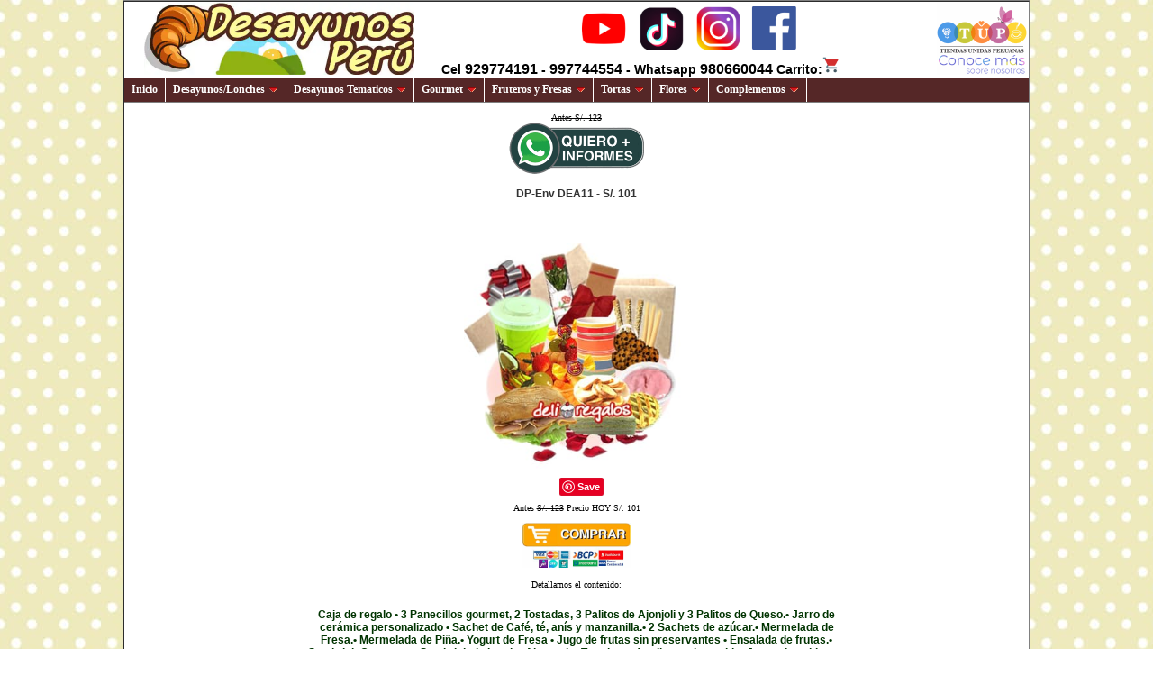

--- FILE ---
content_type: text/html; charset=UTF-8
request_url: https://www.desayunoperu.com/envios/index.php?id=inicio2&arr=DEA11&id2=11&t=360
body_size: 13412
content:
<!DOCTYPE html>
<html lang="es"><head>
<meta name="viewport" content="width=device-width, initial-scale=1"> 

<link rel="canonical" href="https://www.Desayunoperu.com/envios/index.php?id=inicio2&arr=DEA11&id2=11&t=360" /> <title>DEA11 - Desayunos para Damas y Novias Delivery a todo Lima </title> <title>58+ Cerca Desayunos Delivery Lima - DEA11 </title> <meta name="description" content="Desayunos personalizados peru | 
desayuno delivery lima | 
desayunos delivery | 
desayunos por cumpleaños a domicilio | 
desayunos peruanos saludables | 
desayunos lima | 
desayunos delivery surco | 
desayunos sorpresa para hombres"/> <meta name="description" content="Si buscas opciones de box desayunos personalizados y desayunos sorpresa, Lima tiene excelentes alternativas para sorprender a alguien especial. Aquí algunas opciones de desayunos delivery en Lima"/> <meta name="robots" content="index, follow, max-snippet:-1, max-image-preview:large, max-video-preview:-1"/> <meta name="keywords" content="Desayunos personalizados peru | 
desayuno delivery lima | 
desayunos delivery | 
desayunos por cumpleaños a domicilio | 
desayunos peruanos saludables | 
desayunos lima | 
desayunos delivery surco | 
desayunos sorpresa para hombres"/><meta property="og:title" content="Desayunos para Damas y Novias Delivery a todo Lima"/><meta property="og:description" content="Caja de regalo • 3 Panecillos gourmet, 2 Tostadas, 3 Palitos de Ajonjoli y 3 Palitos de Queso.• Jarro de cerámica personalizado • Sachet de Café, té, anís y manzanilla.• 2 Sachets de azúcar.• Mermelada de Fresa.• Mermelada de Piña.• Yogurt de Fresa • Jugo de frutas sin preservantes • Ensalada de frutas.• Sandwich Capresse • Sandwich de Lomito Ahumado• Tartaleta • 4 galletas chocochip• Juego de cubiertos  acrílico• Individual decorativo• Tarjeta de dedicatoria.• Ramo/Caja de 2 rosas importadas•Bombom"/><meta property="og:url" content="/index.php?id=inicio2&arr=DEA11&id2=11&t=360"/><meta property="og:site_name" content="https://www.Desayunoperu.com/envios/"/><meta property="article:publisher" content="https://www.facebook.com/tiendasunidasperuanas/"/><meta property="article:modified_time" content="2025-11-27T05:59:49+00:00"/><meta property="og:image" content="https://www.cacepe.com/s/productos/DEA11.jpg"/><meta property="og:image:width" content="300"/><meta property="og:image:height" content="80"/><meta name="Author" Content="Luis Rossell Vizcarra - www.cacepe.com"><meta name="revisit-after" content="1 days"><meta name="distribution" content="Global"><meta http-equiv="Content-Type" content="text/html; charset=iso-8859-1"><meta http-equiv="Content-Language" content="es-pe">		 <meta name="twitter:card" content="summary"/><meta name="twitter:site" content="@grameco" /><meta name="twitter:title" content="Desayunos para Damas y Novias Delivery a todo Lima"/><meta name="twitter:description" content="Caja de regalo • 3 Panecillos gourmet, 2 Tostadas, 3 Palitos de Ajonjoli y 3 Palitos de Queso.• Jarro de cerámica personalizado • Sachet de Café, té, anís y manzanilla.• 2 Sachets de azúcar.• Mermelada de Fresa.• Mermelada de Piña.• Yogurt de Fresa • Jugo de frutas sin preservantes • Ensalada de frutas.• Sandwich Capresse • Sandwich de Lomito Ahumado• Tartaleta • 4 galletas chocochip• Juego de cubiertos  acrílico• Individual decorativo• Tarjeta de dedicatoria.• Ramo/Caja de 2 rosas importadas•Bombom" /><meta name="twitter:label1" content="Escrito por"><meta name="twitter:data1" content="Desayunos Delivery Lima"><meta name="twitter:label2" content="Tiempo de lectura"><meta name="twitter:data2" content="3 minutos"><style type="text/css">
.ddsubmenustyle, .ddsubmenustyle div{ /*topmost and sub DIVs, respectively*/
font: normal 13px Verdana;
margin: 0;
padding: 0;
position: absolute;
left: 0;
top: 0;
list-style-type: none;
background: white;
border: 1px solid black;
border-bottom-width: 0;
visibility: hidden;
z-index: 100;
}

.ddsubmenustyle ul{
margin: 0;
padding: 0;
position: absolute;
left: 0;
top: 0;
list-style-type: none;
border: 0px none;
}

.ddsubmenustyle li a{
display: block;
width: 170px; /*width of menu (not including side paddings)*/
color: black;
background-color: lightyellow;
text-decoration: none;
padding: 4px 5px;
border-bottom: 1px solid black;
}

* html .ddsubmenustyle li{ /*IE6 CSS hack*/
display: inline-block;
width: 170px; /*width of menu (include side paddings of LI A*/
}

.ddsubmenustyle li a:hover{
background-color: black;
color: white;
}

/* ######### Neutral CSS  ######### */

.downarrowpointer{ /*CSS for "down" arrow image added to top menu items*/
padding-left: 4px;
border: 0;
}

.rightarrowpointer{ /*CSS for "right" arrow image added to drop down menu items*/
position: absolute;
padding-top: 3px;
right: 3px;
border: 0;
}

.backarrowpointer{ /*CSS for "back" arrow image added to breadcrumb of mobile menu sub menus*/
position: relative;
border: 0;
}

.ddiframeshim{
position: absolute;
z-index: 500;
background: transparent;
border-width: 0;
width: 0;
height: 0;
display: block;
}
/* ######### Matt Black Strip Main Menu Bar CSS ######### */

.mattblackmenu ul{
margin: 0;
padding: 0;
font: bold 12px Verdana;
list-style-type: none;
border-bottom: 1px solid gray;
background: #552727;
overflow: hidden;
width: 100%;
}

.mattblackmenu li{
font-size: 12px;
display: inline;
margin: 0;
}

.mattblackmenu li a{
float: left;
display: block;
text-decoration: none;
margin: 0;
padding: 6px 8px; /*padding inside each tab*/
border-right: 1px solid white; /*right divider between tabs*/
color: white;
background: #552727;
}

.mattblackmenu li a:visited{
color: white;
}

.mattblackmenu li a:hover{
background: black; /*background of tabs for hover state */
}

.mattblackmenu a.selected{
background: black; /*background of tab with "selected" class assigned to its LI */
}
.notransition{ /* class to temporarily disable CSS3 transition. No not edit */
  -webkit-transition: none !important;
  -moz-transition: none !important;
  -o-transition: none !important;
  transition: none !important;
}

/* ######### Mobile Menu CSS  ######### */


nav.mobilelevelsmenu{
	position: fixed;
	width: 240px; /* width of menu. Percentage value accepted */
	height: 100%; /* height of menu */
	border: 1px solid black;
  left: 0;
  top: 0;
  z-index: 1000;
	overflow: hidden;
	-webkit-transform: translateX(-100%);
	transform: translateX(-100%);
	opacity: 0;
	-webkit-transition: all 0.5s; /* animate UL menus within mobile container into view */
	transition: all 0.5s; /* animate UL menus within mobile container into view */
}

nav.mobilelevelsmenu.open{
	-webkit-transform: translateX(0);
	transform: translateX(0);
	opacity: 1;
	-webkit-transition: all 0.5s; /* animate UL menus within mobile container into view */
	transition: all 0.5s; /* animate UL menus within mobile container into view */
}

nav.mobilelevelsmenu ul{
	width: 100%;
	height: 100%;
	position: absolute;
	overflow-y: auto;
	list-style: none;
	margin: 0;
	padding: 0;
	left: 0;
	top: 0;
	background: lightyellow;
	font-size: 12px;
	font-weight: bold;
  box-shadow: 0 0 10px gray;
	-webkit-box-sizing: border-box;
	-moz-box-sizing: border-box;
	box-sizing: border-box;
	-webkit-transition: left 0.5s;
	transition: left 0.5s; /* animate UL menus' left property inside mobile container to show them */
}


nav.mobilelevelsmenu ul li.breadcrumb{ /* Breadcrumb DIV that gets added to top of each sub level UL menu */
  position: relative;
  padding: 10px;
  border-bottom: 1px solid gray;
  background: black;
	color: white;
  font-weight: bold;
  cursor: pointer;
}

nav.mobilelevelsmenu ul span.left{ /* SPAN inside breadcrumb containing "left" arrow markup */
	margin-right: 5px;
	font-weight: bold;
	font-size: 1.5em;
	color: darkred;
}


nav.mobilelevelsmenu ul li{
	
}

nav.mobilelevelsmenu ul li a{
  text-decoration: none;
  display: block;
  padding: 10px;
  color: black;
  border-bottom: 1px solid #eee;
}

nav.mobilelevelsmenu ul li a:hover{
  background: black;
	color: white;
}

nav.mobilelevelsmenu ul li a span.right{ /* SPAN inside LI headers containing "right" arrow markup */
  position: absolute;
  right: 8px;
	font-weight: bold;
	font-size: 1.1em;
}

/* ############# Animated Drawer icon (horizontal mobile menu toggler) CSS ############# */

.animateddrawer{
	font-size: 10px; /* Base font size. Adjust this value to modify size of drawer icon */
  width: 3em; 
  height: 2.8em; 
  outline: none;
  display: none;
	position: relative;
	background: white;
	z-index: 1000;
}

.animateddrawer:before, .animateddrawer:after{
  position: absolute;
  content: '';
  display: block;
  width: 100%;
  height: 0.6em; /* height of top and bottom drawer line */
  background: black;
  border-radius: 2px;
  top: 0;
  left: 0;
  opacity: 1;
  -webkit-transition: all 0.3s ease-in; /* set transition type and time */
  transition: all 0.3s ease-in; 
}

.animateddrawer:after{
  top: auto;
  bottom: 0;
}

.animateddrawer span{
  width: 100%;
  height: 0.6em; /* height of middle drawer line */
  background: black;
  position: absolute;
  top: 50%;
  margin-top: -0.3em; /* set this to - half of middle drawer line height */
  border-radius: 2px;
  -ms-transform-origin: 50% 50%;
  -webkit-transform-origin: 50% 50%;
  transform-origin: 50% 50%;
  -webkit-transition: all 0.3s ease-in 0.3s; /* set transition type and time */
  transition: all 0.3s ease-in 0.3s;
}

.animateddrawer span::after{
  content: '';
  display: block;
  width: 100%;
  height: 0.6em; /* height of middle drawer line */
  background: black;
  border-radius: 2px;
  position: absolute;
  -ms-transform-origin: 50% 50%;
  -webkit-transform-origin: 50% 50%;
  transform-origin: 50% 50%;
  -webkit-transition: all 0.3s ease-in 0.3s; /* set transition type and time */
  transition: all 0.3s ease-in 0.3s;
}

.animateddrawer.open{
}

.animateddrawer.open:before{ /* style when .open class is added to button */
  top: 50%;
  margin-top: -0.3em; /* set this to - half of top drawer line height */
  opacity: 0;
}

.animateddrawer.open:after{ /* style when .open class is added to button */
  bottom: 50%;
  opacity: 0;
}

.animateddrawer.open span{ /* style when .open class is added to button */
  -ms-transform: rotate(-45deg);
  -webkit-transform: rotate(-45deg);
  transform: rotate(-45deg);
}

.animateddrawer.open span:after{ /* style when .open class is added to button */
  -ms-transform: rotate(-90deg);
  -webkit-transform: rotate(-90deg);
  transform: rotate(-90deg);
}
.Estilo17 {font-size: 14px; font-weight: bold; font-family: Verdana, Arial, Helvetica, sans-serif; }
.Estilo20 {font-size: 16px}
body {
	margin-top:0px;
	background-image: url('https://www.cacepe.com/s/fondos/fondoDesayunoperu.comenvios.jpg');
	font-family:Verdana;font-size:10px;text-align:left}a:link{color:#000;text-decoration:none}a:visited{color:#000;text-decoration:none}a:hover{text-decoration:underline;color:#000}a:active{text-decoration:none;color:#000}.textoMedidas{color:#666;font-size:12px;font:Arial,Helvetica,sans-serif font-style:normal;font-size-adjust:none;font-stretch:normal;font-weight:100}.tituloProducto{font-size:14px;color:#900;font-weight:700;font-style:normal}.costos{color:#333;font-size:11px;font-weight:50;font-style:normal;font-size-adjust:none;font-stretch:normal;font-style:normal}.textoArreglos{font-weight:700;color:#030;font-size:12px}h1{color:#666;font-size:12px;font:Arial,Helvetica,sans-serif font-style:normal;font-size-adjust:none;font-stretch:normal;font-weight:100}h2{font-weight:700;color:#030;font-size:12px}h1,h2,h3,h4,h5,h6{font-family:Arial,Helvetica,sans-serif}h3{font-size:12px;color:#333}h4{font-size:14px;color:#fff}h5{font-size:10px;color:#fff}h6{font-size:10px;color:#333}
.button {
    background-color: #FEF7DE;
	    color: black;
    padding: 8px 10px;
    text-align: center;
    text-decoration: overline ;
    display: inline-block;
    font-size: 16px;
border-radius: 20px;
    border: 1px solid #f44336;
}
</style>
<script>
if(void 0===dd_domreadycheck)var dd_domreadycheck=!1;var ddlevelsmenu={mql:window.matchMedia?window.matchMedia("screen and (max-width: 700px)"):{matches:!1,addListener:function(){}},enableshim:!1,arrowpointers:{downarrow:["https://www.cacepe.com/s/menus/ddlevelsfiles/arrow-down.gif",11,7],rightarrow:["https://www.cacepe.com/s/menus/ddlevelsfiles/arrow-right.gif",12,12],backarrow:["https://www.cacepe.com/s/menus/ddlevelsfiles/left.gif"],showarrow:{toplevel:!0,sublevel:!0}},hideinterval:200,effects:{enableswipe:!0,enableslide:!0,enablefade:!0,duration:200},httpsiframesrc:"blank.htm",topmenuids:[],menuclone:{},topitems:{},subuls:{},lastactivesubul:{},topitemsindex:-1,ulindex:-1,hidetimers:{},shimadded:!1,nonFF:!/Firefox[\/\s](\d+\.\d+)/.test(navigator.userAgent),ismobile:null!=navigator.userAgent.match(/(iPad)|(iPhone)|(iPod)|(android)|(webOS)/i),mobilezindex:1e3,getoffset:function(e,t){return e.offsetParent?e[t]+this.getoffset(e.offsetParent,t):e[t]},getoffsetof:function(e){e._offsets={left:this.getoffset(e,"offsetLeft"),top:this.getoffset(e,"offsetTop")}},getwindowsize:function(){this.docwidth=window.innerWidth?window.innerWidth-10:this.standardbody.clientWidth-10,this.docheight=window.innerHeight?window.innerHeight-15:this.standardbody.clientHeight-18},gettopitemsdimensions:function(){for(var e=0;e<this.topmenuids.length;e++)for(var t=this.topmenuids[e],s=0;s<this.topitems[t].length;s++){var i=this.topitems[t][s],n=document.getElementById(i.getAttribute("rel"));i._dimensions={w:i.offsetWidth,h:i.offsetHeight,submenuw:n.offsetWidth,submenuh:n.offsetHeight}}},isContained:function(e,t){for(var s=(t=window.event||t).relatedTarget||("mouseover"==t.type?t.fromElement:t.toElement);s&&s!=e;)try{s=s.parentNode}catch(t){s=e}return s==e},addpointer:function(e,t,s,i){var n=document.createElement("img");n.src=s[0],n.style.width=s[1]+"px",n.style.height=s[2]+"px","rightarrowpointer"==t&&(n.style.left=e.offsetWidth-s[2]-2+"px"),n.className=t;var o=e.childNodes[1!=e.firstChild.nodeType?1:0];o&&"SPAN"==o.tagName&&(e=o),"before"==i?e.insertBefore(n,e.firstChild):e.appendChild(n)},css:function(e,t,s){var i=new RegExp("(^|\\s+)"+t+"($|\\s+)","ig");if("check"==s)return i.test(e.className);"remove"==s?e.className=e.className.replace(i,""):"add"!=s||i.test(e.className)||(e.className+=" "+t)},addshimmy:function(e){var t=window.opera?document.createElement("div"):document.createElement("iframe");t.className="ddiframeshim",t.setAttribute("src","https:"==location.protocol?this.httpsiframesrc:"about:blank"),t.setAttribute("frameborder","0"),e.appendChild(t);try{t.style.filter="progid:DXImageTransform.Microsoft.Alpha(style=0,opacity=0)"}catch(e){}return t},positionshim:function(e,t,s,i,n){if(e._istoplevel){n=window.pageYOffset?window.pageYOffset:this.standardbody.scrollTop;var o=e._offsets.top-n,d=n+this.docheight-e._offsets.top-e._dimensions.h;o>0&&(this.shimmy.topshim.style.left=i+"px",this.shimmy.topshim.style.top=n+"px",this.shimmy.topshim.style.width="99%",this.shimmy.topshim.style.height=o+"px"),d>0&&(this.shimmy.bottomshim.style.left=i+"px",this.shimmy.bottomshim.style.top=e._offsets.top+e._dimensions.h+"px",this.shimmy.bottomshim.style.width="99%",this.shimmy.bottomshim.style.height=d+"px")}},hideshim:function(){this.shimmy.topshim.style.width=this.shimmy.bottomshim.style.width=0,this.shimmy.topshim.style.height=this.shimmy.bottomshim.style.height=0},getoffset:function(e,t){return e.offsetParent?e[t]+this.getoffset(e.offsetParent,t):e[t]},buildmenu:function(e,t,s,i,n,o){t._master=e,t._pos=i,t._istoplevel=n,n&&this.addEvent(t,function(e){ddlevelsmenu.hidemenu(ddlevelsmenu.subuls[this._master][parseInt(this._pos)].parentNode)},"click"),this.subuls[e][i]=s,t._dimensions={w:t.offsetWidth,h:t.offsetHeight,submenuw:s.offsetWidth,submenuh:s.offsetHeight},this.getoffsetof(t),s.parentNode.style.left=0,s.parentNode.style.top=0,s.parentNode.style.visibility="hidden",s.style.visibility="hidden",this.addEvent(t,function(e){if(ddlevelsmenu.ismobile||!ddlevelsmenu.isContained(this,e)){var s=ddlevelsmenu.subuls[this._master][parseInt(this._pos)];this._istoplevel&&(ddlevelsmenu.css(this,"selected","add"),clearTimeout(ddlevelsmenu.hidetimers[this._master][this._pos])),ddlevelsmenu.getoffsetof(t);var i=window.pageXOffset?window.pageXOffset:ddlevelsmenu.standardbody.scrollLeft,n=window.pageYOffset?window.pageYOffset:ddlevelsmenu.standardbody.scrollTop,d=this._offsets.left+this._dimensions.submenuw+(this._istoplevel&&"topbar"==o?0:this._dimensions.w),l=this._offsets.top+this._dimensions.submenuh,a=this._istoplevel?this._offsets.left+("sidebar"==o?this._dimensions.w:0):this._dimensions.w;d-i>ddlevelsmenu.docwidth&&(a+=-this._dimensions.submenuw+(this._istoplevel&&"topbar"==o?this._dimensions.w:-this._dimensions.w),(!this._istoplevel||"topbar"!=o)&&this._offsets.left-this._dimensions.submenuw<i&&(a=0)),s.parentNode.style.left=a+"px";var m=this._istoplevel?this._offsets.top+("sidebar"==o?0:this._dimensions.h):this.offsetTop;l-n>ddlevelsmenu.docheight&&(this._dimensions.submenuh<this._offsets.top+("sidebar"==o?this._dimensions.h:0)-n?m+=-this._dimensions.submenuh+(this._istoplevel&&"topbar"==o?-this._dimensions.h:this._dimensions.h):m+=-(this._offsets.top-n)+(this._istoplevel&&"topbar"==o?-this._dimensions.h:0)),s.parentNode.style.top=m+"px",ddlevelsmenu.enableshim&&(0==ddlevelsmenu.effects.enableswipe||ddlevelsmenu.nonFF)?ddlevelsmenu.positionshim(t,s,o,i,n):s.FFscrollInfo={x:i,y:n},ddlevelsmenu.showmenu(t,s,o),ddlevelsmenu.ismobile?(t._istoplevel||e.target.parentNode.getElementsByTagName("ul").length>0)&&(e.preventDefault(),e.stopPropagation()):(e.preventDefault&&e.preventDefault(),e.stopPropagation&&e.stopPropagation())}},this.ismobile?"click":"mouseover"),this.addEvent(t,function(e){var t=ddlevelsmenu.subuls[this._master][parseInt(this._pos)];this._istoplevel?ddlevelsmenu.isContained(this,e)||ddlevelsmenu.isContained(t.parentNode,e)||ddlevelsmenu.hidemenu(t.parentNode):this._istoplevel||ddlevelsmenu.isContained(this,e)||ddlevelsmenu.hidemenu(t.parentNode)},"mouseout")},buildmobilemenu:function(e,t,s){if(document.getElementById(e+"-mobile"))i=document.getElementById(e+"-mobile");else{var i;(i=document.createElement("nav")).setAttribute("id",e+"-mobile"),i.className="mobilelevelsmenu",document.body.appendChild(i);var n=document.getElementById(e+"-mobiletoggle");n&&this.addEvent(n,function(t){ddlevelsmenu.togglemobilemenu(e),t.stopPropagation(),t.preventDefault()},"click")}var o=function(e,t,s,i){s=s||function(){},i=i||function(){};for(var n=document.createDocumentFragment(),o=t?e.cloneNode(!0):e,d=o.getElementsByTagName("ul"),l=d.length-1;l>=0;l--){var a=d[l],m=d[l].parentNode;n.appendChild(d[l]),s(l,m,a)}return n.appendChild(o),i(o),n}(t,!1,function(e,t,s){var i=document.createElement("img");i.src=ddlevelsmenu.arrowpointers.rightarrow[0],i.alt="Flecha",i.className="rightarrowpointer",t.getElementsByTagName("a")[0].appendChild(i),t._submenuref=s,s.className="submenu";var n=document.createElement("li");n.className="breadcrumb",n.innerHTML='<img height="12" width="12" alt="flechita" src="'+ddlevelsmenu.arrowpointers.backarrow[0]+'" class="backarrowpointer" /> '+t.getElementsByTagName("a")[0].firstChild.nodeValue,n._headerref=t,s.insertBefore(n,s.getElementsByTagName("li")[0]),ddlevelsmenu.addEvent(t,function(e){this.parentNode;var t=this._submenuref;ddlevelsmenu.animatemobilesubmenu(t,"100%",0),e.stopPropagation(),e.preventDefault()},"click"),ddlevelsmenu.addEvent(n,function(e){var t=this._headerref.parentNode;ddlevelsmenu.animatemobilesubmenu(t,"-100%",0),e.stopPropagation(),e.preventDefault()},"click")},function(e){e.style.zIndex=ddlevelsmenu.mobilezindex++});i.appendChild(o)},setopacity:function(e,t){if(e.style.opacity=t,"string"!=typeof e.style.opacity){e.style.MozOpacity=t;try{e.filters&&(e.style.filter="progid:DXImageTransform.Microsoft.alpha(opacity="+100*t+")")}catch(e){}}},animatemobilesubmenu:function(e,t,s){this.css(e,"notransition","add"),e.style.zIndex=ddlevelsmenu.mobilezindex++,e.style.left=t,window.getComputedStyle(e).left,this.css(e,"notransition","remove"),e.style.left=s},togglemobilemenu:function(e,t,s){var i=document.getElementById(e+"-mobiletoggle"),n=document.getElementById(e+"-mobile");return n&&(ddlevelsmenu.css(n,"open","check")?(ddlevelsmenu.css(n,"open","remove"),i&&ddlevelsmenu.css(i,"open","remove")):(ddlevelsmenu.css(n,"open","add"),i&&ddlevelsmenu.css(i,"open","add"))),!1},showmenu:function(e,t,s){if(this.effects.enableswipe||this.effects.enablefade){if(this.effects.enableswipe){var i=e._istoplevel&&"topbar"==s?e._dimensions.submenuh:e._dimensions.submenuw;t.parentNode.style.width=t.parentNode.style.height=0,t.parentNode.style.overflow="hidden"}this.effects.enablefade&&(t.parentNode.style.width=t.offsetWidth+"px",t.parentNode.style.height=t.offsetHeight+"px",this.setopacity(t.parentNode,0)),t._curanimatedegree=0,t.parentNode.style.visibility="visible",t.style.visibility="visible",clearInterval(t._animatetimer),t._starttime=(new Date).getTime(),t._animatetimer=setInterval(function(){ddlevelsmenu.revealmenu(e,t,i,s)},10)}else t.parentNode.style.visibility="visible",t.style.visibility="visible"},revealmenu:function(e,t,s,i){var n=(new Date).getTime()-t._starttime;n<this.effects.duration?(this.effects.enableswipe&&(0==t._curanimatedegree&&(t.parentNode.style[e._istoplevel&&"topbar"==i?"width":"height"]=(e._istoplevel&&"topbar"==i?t.offsetWidth:t.offsetHeight)+"px"),t.parentNode.style[e._istoplevel&&"topbar"==i?"height":"width"]=t._curanimatedegree*s+"px",this.effects.enableslide&&(t.style[e._istoplevel&&"topbar"==i?"top":"left"]=Math.floor((t._curanimatedegree-1)*s)+"px")),this.effects.enablefade&&this.setopacity(t.parentNode,t._curanimatedegree)):(clearInterval(t._animatetimer),this.effects.enableswipe&&(t.parentNode.style.width=t.offsetWidth+"px",t.parentNode.style.height=t.offsetHeight+"px",t.parentNode.style.overflow="visible",this.effects.enableslide&&(t.style.top=0,t.style.left=0)),this.effects.enablefade&&(this.setopacity(t.parentNode,1),t.parentNode.style.filter=""),this.enableshim&&t.FFscrollInfo&&this.positionshim(e,t,i,t.FFscrollInfo.x,t.FFscrollInfo.y)),t._curanimatedegree=(1-Math.cos(n/this.effects.duration*Math.PI))/2},hidemenu:function(e){void 0!==e._pos&&(this.css(this.topitems[e._master][parseInt(e._pos)],"selected","remove"),this.enableshim&&this.hideshim()),clearInterval(e.firstChild._animatetimer),e.style.left=0,e.style.top="-1000px",e.style.visibility="hidden",e.firstChild.style.visibility="hidden"},addEvent:function(e,t,s){e.addEventListener?e.addEventListener(s,t,!1):e.attachEvent&&e.attachEvent("on"+s,function(){return t.call(e,window.event)})},domready:function(e){dd_domreadycheck?e():(document.addEventListener?document.addEventListener("DOMContentLoaded",function(){document.removeEventListener("DOMContentLoaded",arguments.callee,!1),e(),dd_domreadycheck=!0},!1):document.attachEvent&&document.documentElement.doScroll&&window==window.top&&function(){if(dd_domreadycheck)e();else{try{document.documentElement.doScroll("left")}catch(e){return void setTimeout(arguments.callee,0)}e(),dd_domreadycheck=!0}}(),document.attachEvent&&parent.length>0&&this.addEvent(window,function(){e()},"load"))},init:function(e,t,s){var i=document.getElementById(e),n=document.getElementById(e+"-mobile"),o=document.getElementById(e+"-mobiletoggle");if("object"!=typeof this.menuclone[e]){this.menuclone[e]=i.getElementsByTagName("ul")[0].cloneNode(!0);for(var d=this.menuclone[e].getElementsByTagName("a"),l=0;l<d.length;l++)if(d[l].getAttribute("rel")){var a=(h=document.getElementById(d[l].getAttribute("rel"))).cloneNode(!0);a.removeAttribute("id"),a.removeAttribute("class"),d[l].parentNode.appendChild(a)}this.addEvent(document,function(t){var s=document.getElementById(e+"-mobile"),i=document.getElementById(e+"-mobiletoggle");s&&ddlevelsmenu.css(s,"open","remove"),i&&(i.className=i.className.replace(/\s*open/g,""))},"click")}if(s)return n||this.buildmobilemenu(e,this.menuclone[e],t),"none"!=i.style.display&&(i.style.display="none"),void(o&&(o.style.display="block"));if(i.style.display="block",n&&ddlevelsmenu.css(n,"open","remove"),o&&(o.className=o.className.replace(/\s*open/g,""),o.style.display="none"),"object"!=typeof this.topitems[e]){this.standardbody="CSS1Compat"==document.compatMode?document.documentElement:document.body,this.topitemsindex=-1,this.ulindex=-1,this.topmenuids.push(e),this.topitems[e]=[],this.subuls[e]=[],this.hidetimers[e]=[],this.enableshim=!this.ismobile&&this.enableshim,this.enableshim&&!this.shimadded&&(this.shimmy={},this.shimmy.topshim=this.addshimmy(document.body),this.shimmy.bottomshim=this.addshimmy(document.body),this.shimadded=!0);d=document.getElementById(e).getElementsByTagName("a");var m=[];this.getwindowsize();for(l=0;l<d.length;l++)if(d[l].getAttribute("rel")){this.topitemsindex++,this.ulindex++;var r=d[l];this.topitems[e][this.topitemsindex]=r;var h=document.getElementById(r.getAttribute("rel")),u=document.createElement("div");u.className="ddsubmenustyle",h.removeAttribute("class"),u.appendChild(h),document.body.appendChild(u),m.push(u),u.style.zIndex=2e3,u._master=e,u._pos=this.topitemsindex,this.addEvent(u,function(e){e.stopPropagation(),e.cancelBubble=!0},"touchstart"),this.addEvent(u,function(e){ddlevelsmenu.hidemenu(this)},"click");var c="sidebar"==t?"rightarrowpointer":"downarrowpointer",f="sidebar"==t?this.arrowpointers.rightarrow:this.arrowpointers.downarrow;this.arrowpointers.showarrow.toplevel&&this.addpointer(r,c,f,"sidebar"==t?"before":"after"),this.buildmenu(e,r,h,this.ulindex,!0,t),u.onmouseover=function(){clearTimeout(ddlevelsmenu.hidetimers[this._master][this._pos])},this.addEvent(u,function(e){if(!ddlevelsmenu.isContained(this,e)&&!ddlevelsmenu.isContained(ddlevelsmenu.topitems[this._master][parseInt(this._pos)],e)){var t=this;ddlevelsmenu.enableshim&&ddlevelsmenu.hideshim(),ddlevelsmenu.hidetimers[this._master][this._pos]=setTimeout(function(){ddlevelsmenu.hidemenu(t)},ddlevelsmenu.hideinterval)}},"mouseout");for(var p=h.getElementsByTagName("ul"),v=0;v<p.length;v++){this.ulindex++;var b=p[v].parentNode,y=document.createElement("div");y.appendChild(p[v]),b.appendChild(y),this.arrowpointers.showarrow.sublevel&&this.addpointer(b.getElementsByTagName("a")[0],"rightarrowpointer",this.arrowpointers.rightarrow,"before"),this.buildmenu(e,b,p[v],this.ulindex,!1,t)}}this.addEvent(window,function(){ddlevelsmenu.getwindowsize(),ddlevelsmenu.gettopitemsdimensions()},"resize"),this.ismobile&&this.addEvent(document,function(e){for(var t=0;t<m.length;t++)ddlevelsmenu.hidemenu(m[t])},"touchstart")}},setup:function(e,t){this.domready(function(){ddlevelsmenu.init(e,t,ddlevelsmenu.mql.matches)}),this.mql.addListener(function(){ddlevelsmenu.domready(function(){ddlevelsmenu.init(e,t,ddlevelsmenu.mql.matches)})})}};
</script>
 	<script type="application/ld+json">
    {
      "@context": "https://schema.org",
      "@type": "SpecialAnnouncement",
      "name": "Regalos Dia del Niño",
       "url": "index.php?id=categoria&var=220",
      "text": "En nuestra tienda encontrarás los regalos más divertidos, creativos y únicos para sorprender a los pequeños. Juguetes, sorpresas y detalles que llenan de magia su día.",
      "datePosted": "2025-11-27T05:59:49+00:00",
      "expires": "2025-08-31T23:59",
      "quarantineGuidelines": "index.php?id=categoria&var=220",
      "diseasePreventionInfo": "index.php?id=categoria&var=220",
      "spatialCoverage": [
        {
          "type": "AdministrativeArea",
          "name": "San Borja, LIMA"
        },
        {
          "type": "AdministrativeArea",
          "name": "Surco, LIMA"
        },
        {
          "type": "AdministrativeArea",
          "name": "Miraflores, LIMA"
        }
      ]
    }
    </script>	 	<script type="application/ld+json">
    {
      "@context": "https://schema.org",
      "@type": "SpecialAnnouncement",
      "name": "Regalos Delivery Lima Peru",
       "url": "index.php?id=categoria&var=68",
      "text": "Canastas de víveres para regalar 2025 sorprende con nuestras elegantes regaos, disponibles en una amplia variedad de modelos y presentaciones. Opciones surtidas ideales para regalos corporativos, ejecutivos.",
      "datePosted": "2025-11-27T05:59:49+00:00",
      "expires": "2025-07-31T23:59",
      "quarantineGuidelines": "index.php?id=categoria&var=68",
      "diseasePreventionInfo": "index.php?id=categoria&var=68",
      "spatialCoverage": [
        {
          "type": "AdministrativeArea",
          "name": "San Borja, LIMA"
        },
        {
          "type": "AdministrativeArea",
          "name": "Surco, LIMA"
        },
        {
          "type": "AdministrativeArea",
          "name": "Miraflores, LIMA"
        }
      ]
    }
    </script>	 	<script type="application/ld+json">
    {
      "@context": "https://schema.org",
      "@type": "SpecialAnnouncement",
      "name": "Regalos y Desayunos Delivery a Lima 2025",
	   "url": "index.php?id=categoria&var=319",
      "text": "Desayunos Especiales y Más para Cada Ocasión Sorprende con desayunos únicos: desde desayunos sorpresa y de cumpleaños, hasta opciones románticas, criollas o futboleras. También contamos con boxes temáticos, arreglos florales y ramos perfectos para aniversarios y momentos inolvidables.",
      "datePosted": "2025-11-27T05:59:49+00:00",
      "expires": "2025-07-31T23:59",
      "quarantineGuidelines": "index.php?id=categoria&var=319",
      "diseasePreventionInfo": "index.php?id=categoria&var=319",
      "spatialCoverage": [
        {
          "type": "AdministrativeArea",
          "name": "San Borja, LIMA"
        },
        {
          "type": "AdministrativeArea",
          "name": "Surco, LIMA"
        },
        {
          "type": "AdministrativeArea",
          "name": "Miraflores, LIMA"
        }
      ]
    }
    </script>	
</head>
	<table width="82" border="1" align="center" cellpadding="0" cellspacing="0">
  <tr>
    <td height="1"><table width="1004" border="0" align="center" cellpadding="0" cellspacing="0">
      <tr>
        <td width="14"></td>
      </tr>
      <tr>
        <td colspan="3" ></td>
      </tr>
      <tr>
        <td height="3" colspan="3" bgcolor="#FFFFFF"><table width="1000" border="0" align="center" cellpadding="0" cellspacing="0">     
          <tr>      
            <td height="80"><table width="100%" height="76" border="0" cellpadding="0" cellspacing="0" bgcolor="#FFFFFF">
              <tr>
                <td width="35%" rowspan="4"><table width="100%" border="0" cellpadding="0" cellspacing="0">
  <tr>
    <td width="350" rowspan="2"><img src="https://www.cacepe.com/s/dinteles/Desayunoperu.comenvios.webp" alt="Regalos Delivery en Perú: ¡Haz feliz a alguien hoy!" width="300" height="80" hspace="20" vspace="0" /></td>
    <td width="" height="60"><div align="center"><a href="https://instagram.com/desayunoperu" target="_blank"><img src="https://www.cacepe.com/s/comunes/images/redes-sociales.png" alt="Busca datos útiles. Conéctate en nuestras redes."  width="250"border="0" /></a></div></td>
    <td width="100" rowspan="2"><a href="https://www.cacepe.com/" target="_blank"><img src="https://www.cacepe.com/s/comunes/images/tiendasunidasperuanas.png" width="100" height="80" alt="Siempre Juntos. Tiendas Unidas Peruanas" /></a></td>
  </tr>
  <tr>
    <td height="19" class="Estilo17">Cel <span class="Estilo20">929774191</span> - <span class="Estilo20">997744554</span> - Whatsapp <span class="Estilo20">980660044 <a href="index.php?id=compraronline" target="_self" class="Estilo17"> Carrito:<img src="https://www.cacepe.com/s/comunes/images/carico.png" width="20" height="20" alt="Whatsapp 98066044"></a> </span></td>
  </tr>
</table></td>
              </tr>
            </table></td>            
          </tr>
        </table></td>
      </tr>      
      <tr>
        <td height="3" colspan="3" bgcolor="#999999"><div id="ddtopmenubar" class="mattblackmenu">
<ul>
<li><a href="/">Inicio</a></li>
<li><a href="" rel="Envio-de-Desayunos-y-lonches">Desayunos/Lonches</a></li>
<li><a href="" rel="Envio-de-Desayunos-Tematicos">Desayunos Tematicos</a></li>
<li><a href="" rel="Envio-de-regalos-gourmet">Gourmet</a></li>
<li><a href="" rel="fruteros-fresas">Fruteros y Fresas</a></li>
<li><a href="" rel="Tortas-Delivery">Tortas</a></li>
<li><a href="" rel="Envio-de-flores-a-domicilio">Flores</a></li>
<li><a href="" rel="Complementos-para-regalos">Complementos</a></li>
</ul>
</div>

<a class="animateddrawer" id="ddtopmenubar-mobiletoggle" href="#">
<span></span>
</a>
<script type="text/javascript">
ddlevelsmenu.setup("ddtopmenubar", "topbar") //ddlevelsmenu.setup("mainmenuid", "topbar|sidebar")
</script>
<ul id="Envio-de-Desayunos-Tematicos" class="ddsubmenustyle">
<li><a href="index.php?id=categoria&var=219">FootBall-Ellos</a></li>
<li><a href="index.php?id=categoria&var=221">Para Chicas</a></li>
<li><a href="index.php?id=categoria&var=222">Para Chicos</a></li>
<li><a href="index.php?id=categoria&var=236">Cars-RayoMaQueen</a></li>
<li><a href="index.php?id=categoria&var=237">Avengers</a></li>
<li><a href="index.php?id=categoria&var=220">Tematicos</a></li>
<li><a href="index.php?id=categoria&var=71">Unisex</a></li>
<li><a href="index.php?id=categoria&var=256">Unicornio</a></li>  
</ul>
<ul id="Envio-de-Desayunos-y-lonches" class="ddsubmenustyle">
<li><a href="index.php?id=categoria&var=316">Cumpleanieros</a></li>
<li><a href="index.php?id=categoria&var=317">Para Enamorados</a></li>
<li><a href="index.php?id=categoria&var=359">Para Caballeros</a></li>
<li><a href="index.php?id=categoria&var=123">Desayunos de Oferta</a></li>
<li><a href="index.php?id=categoria&var=360">Para Damas</a></li>
<li><a href="index.php?id=categoria&var=319">Peruanos y Criollos</a></li>
<li><a href="index.php?id=categoria&var=263">Cerveceros-Alemanes</a></li>             
<li><a href="index.php?id=categoria&var=315">Para Ninios - Kids</a></li>
<li><a href="index.php?id=categoria&var=320">Vegetarianos -Light</a></li>
<li><a href="index.php?id=categoria&var=370">Para Dos Personas</a></li>
<li><a href="index.php?id=categoria&var=285">Para Empresas</a></li>
<li><a href="index.php?id=categoria&var=318">Para oficinas</a></li>
</ul>
<ul id="fruteros-fresas" class="ddsubmenustyle">
				<li><a href="index.php?id=categoria&var=323">Fresas con Chocolate</a></li>
                             <li><a href="index.php?id=categoria&var=72">Fruteros en Tazas</a></li>    
                             <li><a href="index.php?id=categoria&var=73">Fruteros Gourmet</a></li>
                             <li><a href="index.php?id=categoria&var=77">Fruteros con Flores</a></li>    
                             <li><a href="index.php?id=categoria&var=851">Fruteros Deluxe</a></li>
                              <li><a href="index.php?id=categoria&var=166">Fruteros con Frutas</a></li>
                               <li><a href="index.php?id=categoria&var=167">Fruteros Gigantes</a></li>      
  
</ul>
<ul id="Envio-de-regalos-gourmet" class="ddsubmenustyle">
<li><a href="#">Canastas Especiales</a>
    <ul>                        
 		 <li><a href="index.php?id=canastas-para-ellos">Para ellos</a></li>
         <li><a href="index.php?id=canastas-para-damas">Para Damas</a></li>
         <li><a href="index.php?id=canastas-para-ellas">Para Damas 2</a></li>
         <li><a href="index.php?id=amigo">Cerveceros-Alemanes</a></li>   
         <li><a href="index.php?id=canastas-frutas">Con Frutas</a></li>
         <li><a href="index.php?id=canastas-navidad">De Viveres</a></li>
         <li><a href="index.php?id=canastas-licores">Con Licores</a></li>
         <li><a href="index.php?id=canastas-para-recien-nacido">Para Recien Nacidos</a></li> 
         <li><a href="index.php?id=canastas-bebes">De Bebes</a></li>
         <li><a href="index.php?id=canastas-delicatessen">Delicatessen</a></li>
   	 </ul>
</li>

<li><a href="#">Chocolates</a>
  	<ul>   
          <li><a href="index.php?id=mensajes-de-chocolate">Mensajes en Chocolate</a></li>   
          <li><a href="index.php?id=arreglos-con-chocolates">Arreglos con Chocolate</a></li> 
          <li><a href="index.php?id=rosas-de-chocolate">Rosas con Chocolate</a></li>
          <li><a href="index.php?id=chocolates-bombones">Chocolates</a></li>
   	</ul>
</li>
              <li><a href="index.php?id=muffins">Muffins Con Mensajes</a></li>
              <li><a href="index.php?id=muffins-artisticos">Muffins Artisticos</a></li>
              <li><a href="index.php?id=meriendas-para-el">Meriendas para El</a></li>
              <li><a href="index.php?id=meriendas-para-ella">Meriendas para Ellas</a></li>
              <li><a href="index.php?id=meriendas-para-dos">Meriendas para Dos</a></li>
              <li><a href="index.php?id=regalos-para-hombres">Regalos para Hombres</a></li>             
              <li><a href="index.php?id=platos-a-la-carta">Platos a la Carta</a></li>
              <li><a href="index.php?id=bocaditos-oficina">Bocaditos para Oficinas</a></li>
              <li><a href="index.php?id=galletas">Galletas Artisticas</a></li>
              <li><a href="index.php?id=regalos-para-jefes">Regalos para Jefes</a></li>
              <li><a href="index.php?id=catering-bocaditos">Catering y Bocaditos</a></li>
              <li><a href="index.php?id=cenas-delivery">Cenas Romanticas</a></li>
              <li><a href="index.php?id=coffe-breaks">COFFE BREAKS</a></li>
              <li><a href="index.php?id=cenas-navidad">Cenas Navideñas</a></li>
              <li><a href="index.php?id=amigo">Cerveceros-Alemanes</a></li>   
   
</ul>
<ul id="Tortas-Delivery" class="ddsubmenustyle">
		<li><a href="index.php?id=fototortas">Foto-Tortas</a></li>
		<li><a href="index.php?id=tortas-artisticas">Temas Varios</a></li>
		<li><a href="index.php?id=tortas-candy">Temas Candy</a></li>
        <li><a href="index.php?id=football-tortas">FootBall Tortas</a></li>
 		<li><a href="index.php?id=damas">Especial para ellas</a>
 		<li><a href="index.php?id=tortas-infantiles">Infantiles General</a></li>
</ul>
<ul id="Envio-de-flores-a-domicilio" class="ddsubmenustyle">
                  <li><a href="index.php?id=arreglos-rosas" >Arreglos con Rosas</a></li>
                   <li><a href="index.php?id=arreglos-funebres" >Arreglos Funebres</a></li>
                   <li><a href="index.php?id=arreglos-con-liliums" >Con Rosas y Liliums</a></li>
                   <li><a href="index.php?id=arreglossv" >Con Flores</a></li>
                   <li><a href="index.php?id=corporativos" >Coorporativos</a></li>
                   <li><a href="index.php?id=grandes-composiciones-florales" >Grandes Composiciones</a></li>
                   <li><a href="index.php?id=recien-nacidos" >Recien Nacidos</a></li>
                   <li><a href="index.php?id=cajas-con-rosas" >Cajas con Rosas</a></li>
      
                   <li><a href="index.php?id=floreros" >Floreros y Jarrones</a></li>
                   <li><a href="index.php?id=arreglos-con-girasoles" >Con Girasoles</a></li>
                   <li><a href="index.php?id=oferta-de-flores" >Ofertas en Flores</a></li>
                   <li><a href="index.php?id=flores-con-frutas" >Flores con Frutas</a></li> 
</ul>
<ul id="Complementos-para-regalos" class="ddsubmenustyle">

              <li><a href="index.php?id=amigo">Cervezas Artesanales</a></li>   
              <li><a href="index.php?id=globos-metalicos">Globos Metalicos</a></li>
              <li><a href="index.php?id=peluches">Peluches y Osos</a></li>
              <li><a href="index.php?id=peluches-gigantes">Peluches Gigantes</a></li>
                         <li><a href="#">Navidad</a>
		   <ul>
  				<li><a href="index.php?id=movil-navidad">Canastas</a></li>
 			    <li><a href="index.php?id=movil-cenas">Cenas Navideñas</a>
 			    <li><a href="index.php?id=movil-flores">Flores y Rosas</a>
			    <li><a href="index.php?id=movil-licores">Licores y Vinos</a>
			    <li><a href="index.php?id=movil-tortas">Tortas</a>  
    			<li><a href="index.php?id=movil-desayunos">Desayunos/lonches</a></li>
   			    <li><a href="index.php?id=movil-bocaditos">Bocaditos</a></li>
		 </ul>
	  </li>
            </ul>

</td>
        
      </tr>
      <tr>
        <td height="2" colspan="3" bgcolor="#FFFFFF">
              <table width="600" border="0" align="center" cellpadding="0" cellspacing="0">
            <tr><td align="center"> 
                           <script type="application/ld+json">
    {
      "@context": "https://schema.org",
       "@type": "VideoObject",
         "name": "DEA11 Desayunos Criollos Desayunos para Damas y Novias Delivery a todo Lima",
      "description": "Caja de regalo • 3 Panecillos gourmet, 2 Tostadas, 3 Palitos de Ajonjoli y 3 Palitos de Queso.• Jarro de cerámica personalizado • Sachet de Café, té, anís y manzanilla.• 2 Sachets de azúcar.• Mermelada de Fresa.• Mermelada de Piña.• Yogurt de Fresa • Jugo de frutas sin preservantes • Ensalada de frutas.• Sandwich Capresse • Sandwich de Lomito Ahumado• Tartaleta • 4 galletas chocochip• Juego de cubiertos  acrílico• Individual decorativo• Tarjeta de dedicatoria.• Ramo/Caja de 2 rosas importadas•Bombom",
      "contentUrl": "https://player.vimeo.com/video/831690677",
      "thumbnailUrl": [
        "https://www.cacepe.com/s/productos/DEA11.jpg"
       ],
      "uploadDate": "2025-11-27T05:59:49+00:00"
    } </script> <script type="application/ld+json">
    {
      "@context": "https://schema.org",
      "@type": "Event",
      "name": "Desayunos Criollos Desayunos para Damas y Novias Delivery a todo Lima",
      "startDate": "2025-11-27T05:59:49+00:00",
      "endDate": "2025-12-22T05:59:49+00:00",
      "eventAttendanceMode": "https://schema.org/MixedEventAttendanceMode",
      "eventStatus": "https://schema.org/EventScheduled",
      "location": {
        "@type": "Place",
        "name": "DEA11 Desayunos Delivery Lima",
        "address": {
          "@type": "PostalAddress",
          "streetAddress": "Maria Sert 150",
          "addressLocality": "Lima",
          "postalCode": "12345",
          "addressRegion": "LI",
          "addressCountry": "PE"
        }
      },
      "image": [ 
               "https://www.cacepe.com/s/productos/DEA11.jpg"
       ],
      "description": "Caja de regalo • 3 Panecillos gourmet, 2 Tostadas, 3 Palitos de Ajonjoli y 3 Palitos de Queso.• Jarro de cerámica personalizado • Sachet de Café, té, anís y manzanilla.• 2 Sachets de azúcar.• Mermelada de Fresa.• Mermelada de Piña.• Yogurt de Fresa • Jugo de frutas sin preservantes • Ensalada de frutas.• Sandwich Capresse • Sandwich de Lomito Ahumado• Tartaleta • 4 galletas chocochip• Juego de cubiertos  acrílico• Individual decorativo• Tarjeta de dedicatoria.• Ramo/Caja de 2 rosas importadas•Bombom",
      "offers": {
        "@type": "Offer",
        "url": "/envios/index.php?id=inicio2&arr=DEA11&id2=11&t=360",
        "price": "102",
        "priceCurrency": "PEN",
        "availability": "https://schema.org/InStock",
        "validFrom": "2025-11-27T05:59:49+00:00"
      },
      "performer": {
        "@type": "PerformingGroup",
        "name": "Desayunos para Damas y Novias Delivery a todo Lima"
      },
      "organizer": {
        "@type": "Organization",
        "name": "Desayunoperu.com/",
        "url": "https://www.Desayunoperu.com/envios/"
      }
    }
 </script>
<script type="application/ld+json" class="schemantra">{
  "@context": "https://schema.org",
  "@type": "ProfessionalService",
  "@id": "ProfessionalService",
  "actionableFeedbackPolicy": "https://www.Desayunoperu.com/envios/",
  "additionalType": "https://www.Desayunoperu.com/envios/",
  "address": {
    "@type": "PostalAddress",
    "streetAddress": "Jose Maria Sert 157",
    "addressLocality": "San Borja",
    "addressRegion": "Lima",
    "postalCode": "12345",
    "addressCountry": "PE"
  },
  "alternateName": "Si buscas opciones de box desayunos personalizados y desayunos sorpresa, Lima tiene excelentes alternativas para sorprender a alguien especial. Aquí algunas opciones de desayunos delivery en Lima",
  "areaServed": "Lima",
  "correctionsPolicy": "https://www.Desayunoperu.com/envios/",
  "currenciesAccepted": "PEN",
    "name": "DEA11 Desayunos para Damas y Novias Delivery a todo Lima",
	 "image": "https://www.cacepe.com/s/productos/DEA11.jpg",
  "description": "Caja de regalo • 3 Panecillos gourmet, 2 Tostadas, 3 Palitos de Ajonjoli y 3 Palitos de Queso.• Jarro de cerámica personalizado • Sachet de Café, té, anís y manzanilla.• 2 Sachets de azúcar.• Mermelada de Fresa.• Mermelada de Piña.• Yogurt de Fresa • Jugo de frutas sin preservantes • Ensalada de frutas.• Sandwich Capresse • Sandwich de Lomito Ahumado• Tartaleta • 4 galletas chocochip• Juego de cubiertos  acrílico• Individual decorativo• Tarjeta de dedicatoria.• Ramo/Caja de 2 rosas importadas•Bombom",
  "diversityPolicy": "https://www.Desayunoperu.com/envios/",
  "diversityStaffingReport": "https://www.Desayunoperu.com/envios/",
  "globalLocationNumber": "997744554",
  "map": "https://goo.gl/maps/H18L7vgAtquAWiKb9",
  "maps": "https://goo.gl/maps/H18L7vgAtquAWiKb9",
  "maximumAttendeeCapacity": "200",
  "priceRange": "$",
  "publishingPrinciples": "https://www.Desayunoperu.com/envios/",
  "telephone": "997744554",
  "url": "/envios/index.php?id=inicio2&arr=DEA11&id2=11&t=360"
}</script>	
<script type="application/ld+json">
{"@context": "https://schema.org",
"@type": "BreadcrumbList",
 "name": "DEA11 Desayunos para Damas y Novias Delivery a todo Lima",
  "itemListElement": [{
    "@type": "ListItem",
    "position": 1,
    "name": "Desayunos Delivery Lima",
"item":"https://www.Desayunoperu.com/envios/"
  },{
    "@type": "ListItem",
    "position": 2,
    "name": "Desayunos con Rosas y Flores Delivery",
"item":"https://www.Desayunoperu.com/envios/index.php?id=categoria&var=360"
  },{
    "@type": "ListItem",
    "position":3,
    "name": "Desayunos para Damas y Novias Delivery a todo Lima",
    "item": "https://www.Desayunoperu.com/envios/index.php?id=inicio2&arr=DEA11&id2=11&t=360"
  }]
}
</script>
  <script type="application/ld+json">
    {
      "@context": "https://schema.org",
      "@type": "Store",
      "image": [
        "https://www.cacepe.com/s/productos/DEA11.jpg"
       ],
      "name": "Para dos personas  Tiendas Unidas Peruanas",
      "address": {
        "@type": "PostalAddress",
        "streetAddress": "Calle Jose Maria Sert . 150",
        "addressLocality": "San Borja",
        "addressRegion": "LI",
        "postalCode": "12345",
        "addressCountry": "PE"
      },
      "geo": {  
        "@type": "GeoCoordinates",
        "latitude": -12.097670,
        "longitude": -76.998304
      },
      "url": "https://www.Desayunoperu.com/envios/",
      "priceRange": "$",
      "telephone": "997744554",
      "openingHoursSpecification": [
        {
          "@type": "OpeningHoursSpecification",
          "dayOfWeek": [
            "Monday",
            "Tuesday",
            "Wednesday",
            "Thursday",
            "Friday",
            "Saturday"
          ],
          "opens": "05:00",
          "closes": "23:59"
        },
        {
          "@type": "OpeningHoursSpecification",
          "dayOfWeek": "Sunday",
          "opens": "06:00",
          "closes": "23:00"
        }
      ],
      "department": [
        {
          "@type": "DepartmentStore",
          "image": [
        "https://www.cacepe.com/s/productos/DEA11.jpg"
       ],
          "name": "Regalos Delivery en Perú: ¡Haz feliz a alguien hoy! Desayunoperu.com/",
          "address": {
            "@type": "PostalAddress",
            "streetAddress": "Av. San Luis Cdra 25",
            "addressLocality": "San Borja",
            "addressRegion": "LI",
            "postalCode": "12345",
            "addressCountry": "PE"
          },
          "priceRange": "$",
          "telephone": "997744554",
          "openingHoursSpecification": [
            {
              "@type": "OpeningHoursSpecification",
              "dayOfWeek": [
                "Monday",
                "Tuesday",
                "Wednesday",
                "Thursday",
                "Friday"
              ],
              "opens": "05:00",
              "closes": "23:00"
            },
            {
              "@type": "OpeningHoursSpecification",
              "dayOfWeek": "Saturday",
              "opens": "06:00",
              "closes": "23:00"
            },
            {
              "@type": "OpeningHoursSpecification",
              "dayOfWeek": "Sunday",
              "opens": "8:00",
              "closes": "17:00"
            }
          ]
        }
      ]
    }
    </script>	
   <script type="application/ld+json">						
{
  "@context": "http://www.schema.org",
  "@type": "ProfessionalService",
  "name": "Desayunos Delivery Lima Desayunos para Damas y Novias Delivery a todo Lima",
  "url": "https://www.Desayunoperu.com/envios/",
  "logo": "https://www.cacepe.com/s/dinteles/Desayunoperu.comenvios.webp",
  "image": "https://www.cacepe.com/s/productos/DEA11.jpg",
  "priceRange": "$",
  "servesCuisine": "Delivery",
  "telephone": "997744554",
  "description": "Caja de regalo • 3 Panecillos gourmet, 2 Tostadas, 3 Palitos de Ajonjoli y 3 Palitos de Queso.• Jarro de cerámica personalizado • Sachet de Café, té, anís y manzanilla.• 2 Sachets de azúcar.• Mermelada de Fresa.• Mermelada de Piña.• Yogurt de Fresa • Jugo de frutas sin preservantes • Ensalada de frutas.• Sandwich Capresse • Sandwich de Lomito Ahumado• Tartaleta • 4 galletas chocochip• Juego de cubiertos  acrílico• Individual decorativo• Tarjeta de dedicatoria.• Ramo/Caja de 2 rosas importadas•Bombom",
  "address": {
    "@type": "PostalAddress",
    "streetAddress": "Jose Maria Sert 157",
    "addressLocality": "San Borja",
    "addressRegion": "Lima",
    "postalCode": "12345",
    "addressCountry": "PE"
  },
  "openingHours": "Mo, Tu, We, Th, Fr, Sa, Su -",
  "contactPoint": {
    "@type": "ContactPoint",
    "telephone": "997744554",
    "contactType": "Whatsapp"
  }
}
 </script>		  
 <script type="application/ld+json">
    {
      "@context": "https://schema.org",
      "@type": "ItemList",
	  "name": "Desayunos para Damas y Novias Delivery a todo Lima",
      "itemListElement": [
	   	         {
          "@type": "ListItem",
          "position": "0",
          "item": {
            "@type": "Course",
		
            "url": "/envios/index.php?id=inicio2&arr=DEA11&id2=11&t=360",
            "name": "Desayunos para Damas y Novias Delivery a todo Lima",
			 "description": "Caja de regalo • 3 Panecillos gourmet, 2 Tostadas, 3 Palitos de Ajonjoli y 3 Palitos de Queso.• Jarro de cerámica personalizado • Sachet de Café, té, anís y manzanilla.• 2 Sachets de azúcar.• Mermelada de Fresa.• Mermelada de Piña.• Yogurt de Fresa • Jugo de frutas sin preservantes • Ensalada de frutas.• Sandwich Capresse • Sandwich de Lomito Ahumado• Tartaleta • 4 galletas chocochip• Juego de cubiertos  acrílico• Individual decorativo• Tarjeta de dedicatoria.• Ramo/Caja de 2 rosas importadas•Bombom",
			 "offers": [{
          "@type": "Offer",
          "category": "Paid",
          "price": "102",
          "priceCurrency": "PEN"
        }],
			   "hasCourseInstance": {
    "@type": "CourseInstance",
	"courseMode": "online",
  "courseSchedule": [
    {
      "@type": "Schedule",
	  "repeatCount": 20,
      "repeatFrequency": "Daily",
      "byDay": "2MO",
      "startTime": "18:00:00",
      "endTime": "19:30:00",
      "scheduleTimezone": "America/Glace_Bay"
    }
  ],
       "endDate": "2025-12-19",
    "startDate": "2025-11-28 "
  },
            "image": "https://www.cacepe.com/s/dinteles/Desayunoperu.comenvios.webp",
            "dateCreated": "2025-11-27T05:59:49+00:00",
            "provider": {
              "@type": "Organization",
              "name": "Desayunos para Damas y Novias Delivery a todo Lima",
              "sameAs": "/envios/index.php?id=inicio2&arr=DEA11&id2=11&t=360"
           },
            "review": {
              "@type": "Review",
              "reviewRating": {
                "@type": "Rating",
                "ratingValue": "5"
              },
              "author": {
                "@type": "Person",
                "name": "Jose F1"
              }
            }   
          }},       	         {
          "@type": "ListItem",
          "position": "1",
          "item": {
            "@type": "Course",
            "url": "https://www.Desayunoperu.com/envios/",
            "name": "Desayunos Delivery Lima",
			 "description": "Caja de regalo • 3 Panecillos gourmet, 2 Tostadas, 3 Palitos de Ajonjoli y 3 Palitos de Queso.• Jarro de cerámica personalizado • Sachet de Café, té, anís y manzanilla.• 2 Sachets de azúcar.• Mermelada de Fresa.• Mermelada de Piña.• Yogurt de Fresa • Jugo de frutas sin preservantes • Ensalada de frutas.• Sandwich Capresse • Sandwich de Lomito Ahumado• Tartaleta • 4 galletas chocochip• Juego de cubiertos  acrílico• Individual decorativo• Tarjeta de dedicatoria.• Ramo/Caja de 2 rosas importadas•Bombom",
			 "offers": [{
          "@type": "Offer",
          "category": "Paid",
          "price": "102",
          "priceCurrency": "PEN"
        }],
			   "hasCourseInstance": {
    "@type": "CourseInstance",
	"courseMode": "online",
  "courseSchedule": [
    {
      "@type": "Schedule",
	  "repeatCount": 20,
      "repeatFrequency": "Daily",
      "byDay": "2MO",
      "startTime": "18:00:00",
      "endTime": "19:30:00",
      "scheduleTimezone": "America/Glace_Bay"
    }
  ],
       "endDate": "2025-12-19",
    "startDate": "2025-11-28 "
  },
            "image": "https://www.cacepe.com/s/comunes/images/tiendasunidasperuanas.png",
            "dateCreated": "2025-11-27T05:59:49+00:00",
            "provider": {
              "@type": "Organization",
              "name": "Desayunoperu.com/envios/",
              "sameAs": "https://www.Desayunoperu.com/envios/"
           },
            "review": {
              "@type": "Review",
              "reviewRating": {
                "@type": "Rating",
                "ratingValue": "5"
              },
              "author": {
                "@type": "Person",
                "name": "Alvaro F28"
              }
            }
          }},       
         {
          "@type": "ListItem",
          "position": "2",
          "item": {
            "@type": "Course",
            "url": "https://cacepe.com",
            "name": "Desayunoperu.com/",
			"description": "Caja de regalo • 3 Panecillos gourmet, 2 Tostadas, 3 Palitos de Ajonjoli y 3 Palitos de Queso.• Jarro de cerámica personalizado • Sachet de Café, té, anís y manzanilla.• 2 Sachets de azúcar.• Mermelada de Fresa.• Mermelada de Piña.• Yogurt de Fresa • Jugo de frutas sin preservantes • Ensalada de frutas.• Sandwich Capresse • Sandwich de Lomito Ahumado• Tartaleta • 4 galletas chocochip• Juego de cubiertos  acrílico• Individual decorativo• Tarjeta de dedicatoria.• Ramo/Caja de 2 rosas importadas•Bombom",
			"offers": [{
          "@type": "Offer",
          "category": "Paid",
          "price": "102",
          "priceCurrency": "PEN"
        }],
			   "hasCourseInstance": {
    "@type": "CourseInstance",
	"courseMode": "online",
  "courseSchedule": [
    {
      "@type": "Schedule",
	  "repeatCount": 20,
      "repeatFrequency": "Daily",
      "byDay": "2MO",
      "startTime": "18:00:00",
      "endTime": "19:30:00",
      "scheduleTimezone": "America/Glace_Bay"
    }
  ],
       "endDate": "2025-12-19",
    "startDate": "2025-11-28 "
  },
            "image": "https://www.cacepe.com/s/productos/DEA11.jpg",
            "dateCreated": "2025-11-27T05:59:49+00:00",
            "provider": {
              "@type": "Organization",
            "name": "Desayunoperu.com/",
              "sameAs": "https://cacepe.com"
           },
            "review": {
              "@type": "Review",
              "reviewRating": {
                "@type": "Rating",
                "ratingValue": "5"
              },
              "author": {
                "@type": "Person",
                "name": "Alisson K3."
              }
            }
          }}

      ]
    }
    </script>
    
    <div id="fb-root"></div>
<script async defer crossorigin="anonymous" src="https://connect.facebook.net/es_ES/sdk.js#xfbml=1&version=v4.0"></script>
<script type="text/javascript" async defer src="//assets.pinterest.com/js/pinit.js"></script>
<body> 
<table width="100%" border="0" cellspacing="0" cellpadding="0">
  <tr>
    <td align="center">&nbsp;</td>
  </tr>
    <tr>
         <td align="center"><s>Antes S/. 123 </s></td>
  </tr>
  <tr>  
 <td align="center"> <a href="https://api.whatsapp.com/send?phone=51980660044&text=Informacion de oferta DEA11" onClick="https://api.whatsapp.com/send?phone=51980660044&text=Informacion de oferta DEA11" target="_blank" ><img src="https://www.cacepe.com/yoga/imagenes/informes.png" alt="informacion detallada" width="150" height="58"></a></td> 
  </tr>
  <tr>  
    <td align="center"><h3>DP-Env DEA11 - S/. 101 </h3></td>
  </tr>
  <tr>
    <td align="center" height="36"><div class="fb-like" data-href="https://www.facebook.com/tiendasunidasperuanas/" data-width="" data-layout="button_count" data-action="like" data-size="small" data-show-faces="true" data-share="true"></div></td>
  </tr>
  <tr>
    <td align="center"><img src="https://www.cacepe.com/s/productos/DEA11.jpg" alt="Envio de Regalos Desayunos para Damas y Novias Delivery a todo Lima - Whatsapp: 980660044" width="250" height="250" border="0"></td>
  </tr>
  <tr>
    <td align="center"><table width="10%" border="0" cellspacing="0" cellpadding="0">
      <tr>
        <td width="50%" align="right" height="36"><a href="https://www.pinterest.com/pin/create/button/" data-pin-do="buttonBookmark"></td>
    </td>
      </tr>
    </table></td>
  </tr>
  <tr>

 
    <td align="center"><span>Antes <s>S/. 123</s> Precio HOY S/. 101 </span></td>
  </tr>
  <tr>
    <td>&nbsp;</td>
  </tr>
  
  <tr>
  
    <td height="36" align="center"><a href="subpaginas/mete_producto.php?id=11&t=360" rel="nofollow"><img src="https://www.cacepe.com/s/comunes/images/compra-si.jpg" alt="Comprar el producto" width="120" height="50"></a></td>
 </tr>
  <tr>
    <td align="center">&nbsp;</td>
  </tr>
  <tr>
    <td align="center"></td>
  </tr>
  <tr>
    <td align="center"><span class="Estilo24">Detallamos el contenido:</span></td>
  </tr>
  <tr>
    <td>&nbsp;</td>
  </tr>
  <tr>
    <td align="center"><h2>Caja de regalo • 3 Panecillos gourmet, 2 Tostadas, 3 Palitos de Ajonjoli y 3 Palitos de Queso.• Jarro de cerámica personalizado • Sachet de Café, té, anís y manzanilla.• 2 Sachets de azúcar.• Mermelada de Fresa.• Mermelada de Piña.• Yogurt de Fresa • Jugo de frutas sin preservantes • Ensalada de frutas.• Sandwich Capresse • Sandwich de Lomito Ahumado• Tartaleta • 4 galletas chocochip• Juego de cubiertos  acrílico• Individual decorativo• Tarjeta de dedicatoria.• Ramo/Caja de 2 rosas importadas•Bombom</h2></td>
  </tr>
    <tr>
    <td align="center"><a href="index.php?id=categoria&var=360" onClick="index.php?id=categoria&var=360"><img src="https://www.cacepe.com/s/comunes/images/categoria.png" alt="Ver mas productos en nuestra tienda" width="300" height="20" ></a></td>
  </tr>

  <tr>
    <td align="center"><h1>Si buscas opciones de box desayunos personalizados y desayunos sorpresa, Lima tiene excelentes alternativas para sorprender a alguien especial. Aquí algunas opciones de desayunos delivery en Lima</h1></td>
  </tr>
  
    <tr><td align="center">
         <div> 
         
     <iframe src="https://www.youtube.com/embed/na2q_AM2OO4" width="300" height="300" frameborder="0" allow="autoplay; fullscreen" allowfullscreen></iframe>
<script type="application/ld+json">
    {
      "@context": "https://schema.org",
       "@type": "VideoObject",
         "name": "Desayunos para Damas y Novias Delivery a todo Lima Si buscas opciones de box desayunos personalizados y desayunos sorpresa, Lima tiene excelentes alternativas para sorprender a alguien especial. Aquí algunas opciones de desayunos delivery en Lima",
      "description": "Si buscas opciones de box desayunos personalizados y desayunos sorpresa, Lima tiene excelentes alternativas para sorprender a alguien especial. Aquí algunas opciones de desayunos delivery en Lima",
      "contentUrl": "https://www.youtube.com/embed/na2q_AM2OO4",
      "thumbnailUrl": [
        "https://www.cacepe.com/s/productos/DEA11.jpg"
       ],
      "uploadDate": "2025-11-27T05:59:49+00:00"
    } </script>

   </div></td>
        </tr>
</table>
     </td>
            </tr>
          </table></td>
      </tr>
      <tr>
        <td height="3" colspan="3" bgcolor="#FFFFFF">     
<table width="960" border="0" align="center" cellpadding="0" cellspacing="0">
  <tr><br>
    <td height="5" bgcolor="#F7F7F7"><table width="100%" border="0" cellpadding="0" cellspacing="0">
    <br>
      <tr class="textoArreglos">
        <td width="25%" align="center">PERU DESAYUNOS</td>
        <td width="25%" align="center">OTROS REGALOS</td>
        <td width="25%" align="center">NUESTRAS MARCAS</td>
        <td width="25%" align="center">SOBRE NOSOTROS</td>
      </tr>
      <tr>
        <td width="25%" align="center">
		<a href="https://www.facebook.com/tiendasunidasperuanas/" target="_blank"><img style="border: 10px solid; color:#F7F7F7;" src="https://www.cacepe.com/s/comunes/images/facebook-icono.png" width="30" height="30" alt="<? echo $CONST['TIT1']?>"></a>
<a href="https://www.youtube.com/@DeliveryLima" target="_blank"><img style="border: 10px solid; color:#F7F7F7;" src="https://www.cacepe.com/s/comunes/images/youtube-icono.png" width="30" height="30" alt="<? echo $CONST['TIT2']?>"></a>
<a href="https://instagram.com/desayunoperu" target="_blank"><img style="border: 10px solid; color:#F7F7F7;" src="https://www.cacepe.com/s/comunes/images/instagram-icono.png" width="30" height="30" alt="<? echo $CONST['TIT3']?>"></a>
<a href="https://www.tiktok.com/@desayunoperu" target="_blank"><img style="border: 10px solid; color:#F7F7F7;" src="https://www.cacepe.com/s/comunes/images/tiktok2.png" width="30" height="30" alt="<? echo $CONST['TIT4']?>"></a><br>
      <a href='mailto:desayunosperu@grameco.com'>Mail: desayunosperu@grameco.com</a><br>
      <a href='https://api.whatsapp.com/send?phone=51929774191&text=Informacion%de%los%productos%Desayunoperu.comenvios'>Whatsapp: 929774191</a><br>
      <a href="#" target="_blank"><img style="border: 10px solid; color:#F7F7F7;" src="https://www.cacepe.com/s/dinteles/Desayunoperu.comenvios.webp" width="120" height="36" alt="Desayunos Criollos"></a>
        
        </td>
        <td width="25%" align="left"><ul>
		  <li><span class="textoArreglos"><a href="index.php?id=categoria&var=319">Desayunos Criollos</a></span></li>
		  <li><span class="textoArreglos"><a href="index.php?id=categoria&var=370">Para dos personas</a></span></li>
          <li><span class="textoArreglos"><a href="index.php?id=categoria&var=263">Boxes sorpresa a Lima</a></span></li>
          <li><span class="textoArreglos"><a href="index.php?id=categoria&var=316">Regalos para Cumpleaños</a></span></li>
          <li><span class="textoArreglos"><a href="index.php?id=categoria&var=320">Desayunos Fitness</a></span></li>
          <li><span class="textoArreglos"><a href="index.php?id=categoria&var=315">Deasyunos Infantiles</a></span></li>
          <li><span class="textoArreglos"><a href="index.php?id=categoria&var=74">Mensajes con Chocolate</a></span></li>
        </ul></td>
        <td width="25%" align="left"><ul>
		<li><a href="https://www.tortas.com.pe" target="_blank">TORTAS.COM.PE</a></li>	
		<li><a href="https://www.desayunoperu.com" target="_blank">DESAYUNOS PERU</a></li>	
		<li><a href="https://www.lafrutita.com" target="_blank">FRUTEROS CON FRESAS</a></li>	
		<li><a href="https://www.i-quiero.com" target="_blank">FLORERIAS PERU</a></li>	
		<li><a href="https://www.dulcesyregalos.com" target="_blank">RECIEN NACIDOS</a></li>	
		<li><a href="https://www.grameco.com" target="_blank">CANASTAS GOURMET</a></li>	
		<li><a href="https://www.geoventas.com" target="_blank">LICORES Y CAVA</a></li>	
          <li><a href="index.php?id=politicas">Nuestras Politicas</a></li>
          <li><a href="index.php?id=faq">Libro de Reclamaciones</a></li>        </ul></td>
        <td width="25%" height="1" align="center">
        <div class="vcard">
<p class="adr">
<span class="locality">Estamos en Lima</span><br>
<span class="country-name">Perú</span><br>
<span class="street-address">Desayunoperu.com/</span><br/>
<br><img src="https://www.cacepe.com/s/comunes/images/whatsapp_980660044.png" width="30" height="30" alt="Whatsapp 98066044">
<br><span class="tel">929774191</span>
</p>
</div>      
        </td>
      </tr>
    </table></td>
  </tr>
  <tr>
    </table></td>
  </tr>
</table>        
        </td>
      </tr>
    </table></td>
  </tr>
</table>
  <script type="text/javascript">
var Tawk_API=Tawk_API||{}, Tawk_LoadStart=new Date();
(function(){
var s1=document.createElement("script"),s0=document.getElementsByTagName("script")[0];
s1.async=true;
s1.src='https://embed.tawk.to/6140f0bed326717cb68174aa/1ffiqoqli';
s1.charset='UTF-8';
s1.setAttribute('crossorigin','*');
s0.parentNode.insertBefore(s1,s0);
})();
</script>
